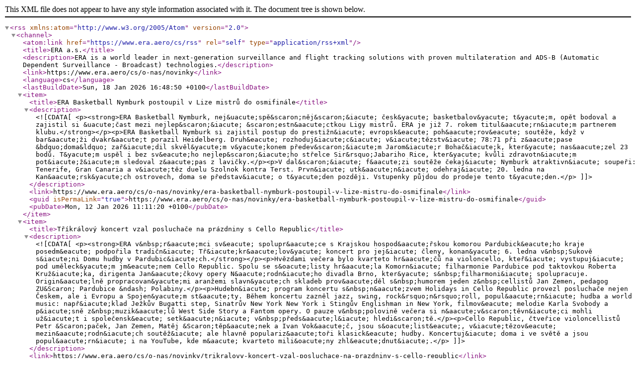

--- FILE ---
content_type: text/xml; charset=UTF-8
request_url: https://www.era.aero/cs/rss
body_size: 4867
content:
<?xml version="1.0" encoding="utf-8"?>
<rss version="2.0" xmlns:atom="http://www.w3.org/2005/Atom">
	<channel>
		<atom:link href="https://www.era.aero/cs/rss" rel="self" type="application/rss+xml" />
		<title>ERA a.s.</title>
		<description>ERA is a world leader in next-generation surveillance and flight tracking solutions with proven multilateration and ADS-B (Automatic Dependent Surveillance - Broadcast) technologies.</description>
		<link>https://www.era.aero/cs/o-nas/novinky</link>
		<language>cs</language>
		<lastBuildDate>Sun, 18 Jan 2026 16:48:50 +0100</lastBuildDate>
									<item>
					<title>ERA Basketball Nymburk postoupil v Lize mistrů do osmifinále</title>
					<description><![CDATA[<p><strong>ERA Basketball Nymburk, nej&uacute;spě&scaron;něj&scaron;&iacute; česk&yacute; basketbalov&yacute; t&yacute;m, opět bodoval a zajistil si &uacute;čast mezi nejlep&scaron;&iacute; &scaron;estn&aacute;ctkou Ligy mistrů. ERA je již 7. rokem titul&aacute;rn&iacute;m partnerem klubu.</strong></p><p>ERA Basketball Nymburk si zajistil postup do prestižn&iacute; evropsk&eacute; poh&aacute;rov&eacute; soutěže, když v bar&aacute;ži dvakr&aacute;t porazil Heidelberg. Druh&eacute; rozhoduj&iacute;c&iacute; v&iacute;tězstv&iacute; 78:71 při z&aacute;pase &bdquo;doma&ldquo; zař&iacute;dil skvěl&yacute;m v&yacute;konem předev&scaron;&iacute;m Jarom&iacute;r Bohač&iacute;k, kter&yacute; nas&aacute;zel 23 bodů. T&yacute;m uspěl i bez sv&eacute;ho nejlep&scaron;&iacute;ho střelce Sir&rsquo;Jabariho Rice, kter&yacute; kvůli zdravotn&iacute;m pot&iacute;ž&iacute;m sledoval z&aacute;pas z lavičky.</p><p>V dal&scaron;&iacute; f&aacute;zi soutěže čekaj&iacute; Nymburk atraktivn&iacute; soupeři: Tenerife, Gran Canaria a v&iacute;těz duelu Szolnok kontra Terst. Prvn&iacute; utk&aacute;n&iacute; odehraj&iacute; 20. ledna na Kan&aacute;rsk&yacute;ch ostrovech, doma se představ&iacute; o t&yacute;den později. Vstupenky půjdou do prodeje tento t&yacute;den.</p>]]></description>
					<link>https://www.era.aero/cs/o-nas/novinky/era-basketball-nymburk-postoupil-v-lize-mistru-do-osmifinale</link>
					<guid isPermaLink="true">https://www.era.aero/cs/o-nas/novinky/era-basketball-nymburk-postoupil-v-lize-mistru-do-osmifinale</guid>
					<pubDate>Mon, 12 Jan 2026 11:11:20 +0100</pubDate>
				</item>
							<item>
					<title>Tříkrálový koncert vzal posluchače na prázdniny s Cello Republic</title>
					<description><![CDATA[<p><strong>ERA v&nbsp;r&aacute;mci sv&eacute; spolupr&aacute;ce s Krajskou hospod&aacute;řskou komorou Pardubick&eacute;ho kraje posedm&eacute; podpořila tradičn&iacute; Tř&iacute;kr&aacute;lov&yacute; koncert pro jej&iacute; členy, konan&yacute; 6. ledna v&nbsp;Sukově s&iacute;ni Domu hudby v Pardubic&iacute;ch.</strong></p><p>Hvězdami večera bylo kvarteto hr&aacute;čů na violoncello, kteř&iacute; vystupuj&iacute; pod uměleck&yacute;m jm&eacute;nem Cello Republic. Spolu se s&oacute;listy hr&aacute;la Komorn&iacute; filharmonie Pardubice pod taktovkou Roberta Kruž&iacute;ka, dirigenta Jan&aacute;čkovy opery N&aacute;rodn&iacute;ho divadla Brno, kter&yacute; s&nbsp;filharmoni&iacute; spolupracuje. Origin&aacute;lně propracovan&yacute;mi aranžemi slavn&yacute;ch skladeb prov&aacute;děl s&nbsp;humorem jeden z&nbsp;cellistů Jan Zemen, pedagog ZU&Scaron; Pardubice &ndash; Polabiny.</p><p>Hudebn&iacute; program koncertu s&nbsp;n&aacute;zvem Holidays in Cello Republic provezl posluchače nejen Českem, ale i Evropu a Spojen&yacute;m st&aacute;ty. Během koncertu zazněl jazz, swing, rock&rsquo;n&rsquo;roll, popul&aacute;rn&iacute; hudba a world music: např&iacute;klad Ježkův Bugatti step, Sinatrův New York New York i Stingův Englishman in New York, filmov&eacute; melodie Karla Svobody a p&iacute;sně z&nbsp;muzik&aacute;lů West Side Story a Fantom opery. O pauze v&nbsp;polovině večera si n&aacute;v&scaron;těvn&iacute;ci mohli už&iacute;t i společensk&eacute; setk&aacute;n&iacute; v&nbsp;předs&aacute;l&iacute; hledi&scaron;tě.</p><p>Cello Republic, čtveřice violoncellistů Petr &Scaron;paček, Jan Zemen, Matěj &Scaron;těp&aacute;nek a Ivan Vok&aacute;č, jsou s&oacute;list&eacute;, v&iacute;tězov&eacute; mezin&aacute;rodn&iacute;ch soutěž&iacute; ale hlavně populariz&aacute;toři klasick&eacute; hudby. Koncertuj&iacute; doma i ve světě a jsou popul&aacute;rn&iacute; i na YouTube, kde m&aacute; kvarteto mili&oacute;ny zhl&eacute;dnut&iacute;.</p>]]></description>
					<link>https://www.era.aero/cs/o-nas/novinky/trikralovy-koncert-vzal-posluchace-na-prazdniny-s-cello-republic</link>
					<guid isPermaLink="true">https://www.era.aero/cs/o-nas/novinky/trikralovy-koncert-vzal-posluchace-na-prazdniny-s-cello-republic</guid>
					<pubDate>Fri, 09 Jan 2026 10:58:36 +0100</pubDate>
				</item>
							<item>
					<title>ERA se zúčastnila výroční konference Asociace Starých Vran ve Washingtonu</title>
					<description><![CDATA[<p><strong>Expert oddělen&iacute; strategie ERA Vojtěch Stejskal se z&uacute;častnil mezin&aacute;rodn&iacute;ho sympozia poř&aacute;dan&eacute;ho Asociac&iacute; star&yacute;ch vran (AOC). V&yacute;znamn&aacute; akce pro komunitu expertů v&nbsp;oblasti elektronick&eacute;ho boje (EW) se konala v&nbsp;americk&eacute;m městě Washingtonu ve dnech 9. &ndash; 11. prosince.&nbsp;</strong></p><p>T&eacute;matem leto&scaron;n&iacute;ho ročn&iacute;ku v&yacute;ročn&iacute; AOC konference bylo <em>Mapov&aacute;n&iacute; cesty do roku 2035: Navigace v budoucnosti operac&iacute; elektromagnetick&eacute;ho spektra.</em> Zab&yacute;vala se rozvojem oblasti elektromagnetick&eacute;ho boje (EW) ve světle politick&yacute;ch, strategick&yacute;ch, ekonomick&yacute;ch a technologick&yacute;ch změn.<br />
&bdquo;Posuny v geopolitice změnily zaměřen&iacute; a strategick&eacute; c&iacute;le v&scaron;ech členů mezin&aacute;rodn&iacute; EW komunity. Mus&iacute; přezkoumat pl&aacute;ny k dosažen&iacute; nadřazenosti v&nbsp;oblasti elektromagnetick&eacute;ho spektra (EMS) a nejnověj&scaron;&iacute; pokrok př&iacute;slu&scaron;n&eacute;ho průmyslu pro prosazen&iacute; vize do roku 2035,&ldquo; uvedli organiz&aacute;toři.</p><p>Jeden z hlavn&iacute;ch projevů pronesl prominentn&iacute; americk&yacute; kongresman Don Bacon.&nbsp;Zdůraznil svůj dlouhodob&yacute; tlak na vět&scaron;&iacute; investice do prostředků elektronick&eacute;ho boje (EW) a protestoval proti tomu, že Rusko je v současn&eacute; americk&eacute; <em>N&aacute;rodn&iacute; bezpečnostn&iacute; strategii</em> podceňov&aacute;no.</p><p>V&yacute;stava, kter&aacute; se konala souběžně s konferenc&iacute;, představila průlomov&eacute; technologie od předn&iacute;ch dodavatelů obrann&yacute;ch ře&scaron;en&iacute;, nově vznikaj&iacute;c&iacute;ch tech společnost&iacute; a v&yacute;zkumn&yacute;ch instituc&iacute;, kter&eacute; znamenaj&iacute; budoucnost elektronick&eacute;ho boje. Souč&aacute;st&iacute; programu bylo i před&aacute;v&aacute;n&iacute; cen AOC. Na konferenci AOC 2025 se se&scaron;lo t&eacute;měř 2500 profesion&aacute;lů ze 40+ zem&iacute; - z&nbsp;průmyslov&yacute;ch firem, vojensk&yacute;ch složek i exekutivy. &Uacute;častn&iacute;k ERA byl pozv&aacute;n jako prezident Bohemian Chapter, česk&eacute; pobočky AOC založen&eacute; v roce 2022 českou EW komunitou spř&iacute;zněnou se společnost&iacute; ERA.</p><p><strong>V&iacute;ce o AOC</strong></p><p>Asociace star&yacute;ch vran byla založena v roce 1964 a dnes m&aacute; 14 000 členů z&nbsp;cel&eacute;ho světa. Je to neziskov&aacute; organizace sdružuj&iacute;c&iacute; jednotlivce, kteř&iacute; sd&iacute;lej&iacute; z&aacute;jem o oblast elektronick&eacute;ho boje (EW), ř&iacute;zen&iacute; elektromagnetick&eacute;ho spektra (EMSO), kybernetick&yacute;ch elektromagnetick&yacute;ch aktivit (CEMA), informačn&iacute;ch operac&iacute; (IO), atd.</p><p>Odborn&iacute;ci ERA se již představili na konferenc&iacute;ch AOC v Lond&yacute;ně (2017), Singapuru (2018, 2019, 2020), Lausanne (2018), Stockholmu (2019), Liverpoolu (2021), Montpellier (2022), Bonnu (2023), Oslu a Washingtonu (obě&nbsp;2024) a v Ř&iacute;mě (2025).</p>]]></description>
					<link>https://www.era.aero/cs/o-nas/novinky/era-se-zucastnila-vyrocni-konference-asociace-starych-vran-ve-washingtonu</link>
					<guid isPermaLink="true">https://www.era.aero/cs/o-nas/novinky/era-se-zucastnila-vyrocni-konference-asociace-starych-vran-ve-washingtonu</guid>
					<pubDate>Mon, 29 Dec 2025 12:01:39 +0100</pubDate>
				</item>
							<item>
					<title>Relaxačně na Vánoce a energicky do nového roku!</title>
					<description><![CDATA[<p>Společnost ERA přeje v&scaron;em kolegům a partnerům pohodov&eacute; sv&aacute;tky!</p>]]></description>
					<link>https://www.era.aero/cs/o-nas/novinky/relaxacne-na-vanoce-a-energicky-do-noveho-roku</link>
					<guid isPermaLink="true">https://www.era.aero/cs/o-nas/novinky/relaxacne-na-vanoce-a-energicky-do-noveho-roku</guid>
					<pubDate>Tue, 23 Dec 2025 09:34:50 +0100</pubDate>
				</item>
							<item>
					<title>ERA podpořila „Advent v oblacích“</title>
					<description><![CDATA[<p>Každ&yacute; prosincov&yacute; v&iacute;kend se v&nbsp;prostoru Automatick&yacute;ch ml&yacute;nů konala předv&aacute;nočn&iacute; akce pro obyvatele Pardubic Advent v oblac&iacute;ch. Adventn&iacute; trhy se konaly na n&aacute;měst&iacute;čku v&nbsp;nově rekonstruovan&eacute;m are&aacute;lu Ml&yacute;nů z&nbsp;d&iacute;lny geni&aacute;ln&iacute;ho česk&eacute;ho architekta Josefa Goč&aacute;ra. Nab&iacute;dly st&aacute;nky s&nbsp;v&aacute;nočn&iacute;mi předměty a pamlsky, kolotoče pro děti a vl&aacute;ček ř&iacute;zen&yacute; Mikul&aacute;&scaron;em, kter&yacute; přev&aacute;žel z&aacute;jemce mezi Ml&yacute;ny a Pern&scaron;t&yacute;nsk&yacute;m n&aacute;měst&iacute;m, kde paralelně prob&iacute;haly městsk&eacute; slavnosti Advent s&nbsp;vůn&iacute; pern&iacute;ku. Zaměstnanci ERA si d&iacute;ky spolupr&aacute;ci firmy s&nbsp;Nadac&iacute; AM mohli už&iacute;t tak&eacute; komentovan&eacute; prohl&iacute;dky budovy Sila a vstup na stře&scaron;n&iacute; terasu s občerstven&iacute;m &bdquo;na zahř&aacute;t&iacute;&ldquo;.</p>]]></description>
					<link>https://www.era.aero/cs/o-nas/novinky/era-podporila-advent-v-oblacich</link>
					<guid isPermaLink="true">https://www.era.aero/cs/o-nas/novinky/era-podporila-advent-v-oblacich</guid>
					<pubDate>Mon, 22 Dec 2025 15:13:01 +0100</pubDate>
				</item>
							<item>
					<title>Zájem univerzit o spolupráci s ERA roste! Díky vzájemným návštěvám</title>
					<description><![CDATA[<p><strong>Během podzimu se HR specialist&eacute; podporovan&iacute; experty z Produktu a &Scaron;kol&iacute;c&iacute;ho oddělen&iacute; &uacute;častnili řady akc&iacute; &ndash; od exkurz&iacute; v s&iacute;dle společnosti přes odborn&eacute; předn&aacute;&scaron;ky na půdě &scaron;kol.</strong></p><p>V z&aacute;ř&iacute; přiv&iacute;tali studenty Univerzity obrany z Brna, kteř&iacute; měli možnost nahl&eacute;dnout do v&yacute;voje a v&yacute;roby vojensk&yacute;ch syst&eacute;mů. V listopadu n&aacute;sledovala exkurze pro studenty Fakulty elektrotechniky a informatiky Univerzity Pardubice (UPCE). Obě akce přinesly studentům praktick&yacute; vhled do fungov&aacute;n&iacute; společnosti a prostor pro odborn&eacute; dotazy a neform&aacute;ln&iacute; diskusi s&nbsp;odborn&iacute;ky z praxe.</p><p>Vz&aacute;jemn&eacute; setk&aacute;v&aacute;n&iacute; pokračovalo při předn&aacute;&scaron;k&aacute;ch na pozv&aacute;n&iacute; vysok&yacute;ch &scaron;kol. ERA byla aktivn&iacute; na Univerzitě Pardubice během <em>T&yacute;dne teorie a praxe</em> na Fakultě ekonomicko-spr&aacute;vn&iacute;. Kromě toho jej&iacute; zku&scaron;en&iacute; propag&aacute;toři vystoupili s odborn&yacute;mi předn&aacute;&scaron;kami na Dopravn&iacute; fakultě UPCE v r&aacute;mci předmětu <em>Technologie a ř&iacute;zen&iacute; dopravy</em> se zaměřen&iacute;m na leteckou dopravu, katedře matematiky Fakulty aplikovan&yacute;ch věd Z&aacute;padočesk&eacute; univerzity v&nbsp;Plzni a na katedře leteck&eacute; dopravy Fakulty dopravn&iacute; Česk&eacute;ho vysok&eacute;ho učen&iacute; technick&eacute;ho v&nbsp;Praze. Studentům přibl&iacute;žili principy ERA syst&eacute;mů, aktu&aacute;ln&iacute; projekty i praktick&eacute; v&yacute;zvy v oblasti projektov&eacute;ho managementu.</p><p>ERA nezanedb&aacute;v&aacute; ani mlad&scaron;&iacute; studenty, talenty m&aacute; v&nbsp;hled&aacute;čku již od středn&iacute; &scaron;koly. Na Obchodn&iacute; akademii Hradec Kr&aacute;lov&eacute; se konala akce <em>Startujeme s experty</em> zaměřen&aacute; na kyberbezpečnost. Ž&aacute;ci ře&scaron;ili simulovan&yacute; hackersk&yacute; &uacute;tok a jeho dopad na cash-flow a hospod&aacute;řsk&yacute; v&yacute;sledek firmy.</p>]]></description>
					<link>https://www.era.aero/cs/o-nas/novinky/zajem-univerzit-o-spolupraci-s-era-roste-diky-vzajemnym-navstevam</link>
					<guid isPermaLink="true">https://www.era.aero/cs/o-nas/novinky/zajem-univerzit-o-spolupraci-s-era-roste-diky-vzajemnym-navstevam</guid>
					<pubDate>Fri, 19 Dec 2025 11:07:02 +0100</pubDate>
				</item>
						</channel>
</rss>